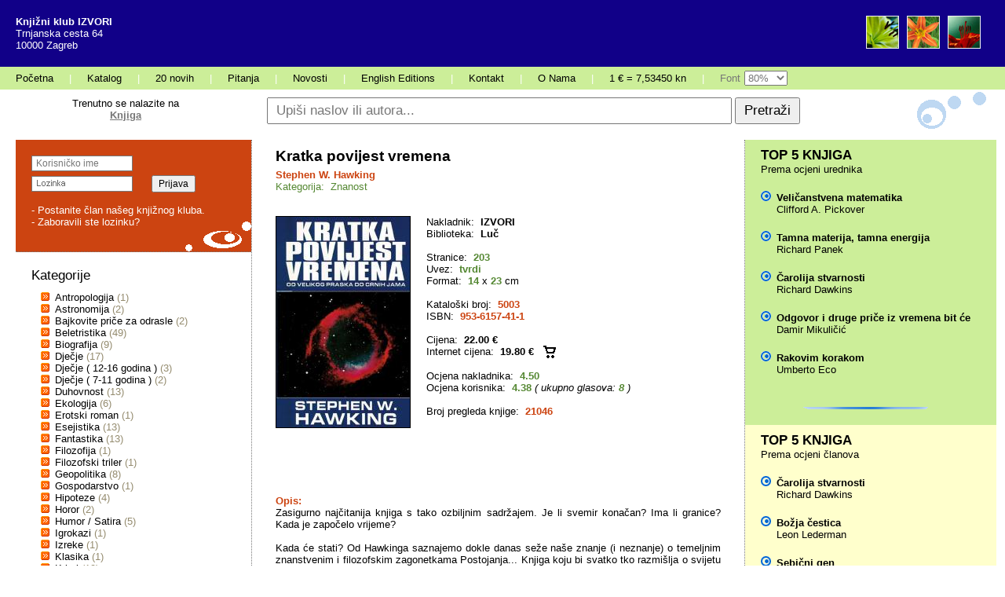

--- FILE ---
content_type: text/html; charset=UTF-8
request_url: https://www.izvori.com/knjiga.php?id=111
body_size: 5378
content:
<!DOCTYPE html PUBLIC "-//W3C//DTD XHTML 1.0 Transitional//EN" "http://www.w3.org/TR/xhtml1/DTD/xhtml1-transitional.dtd">
<html xmlns="http://www.w3.org/1999/xhtml">
<head>
	<meta http-equiv="content-type" content="text/html; charset=utf-8" />
	<meta name="keywords" content="izvori, knjižni klub izvori, nakladnik, nakladnici, nakladnička kuća, nakladnici zagreb, nakladnici hrvatska, publisher izbori, publishing croatia, knjiga, knjige, izdavaštvo, katalog knjiga, knjižni klub" />
	<meta name="description" content="Kratka povijest vremena" />
	<title>Kratka povijest vremena</title>
	<link href="css/minified.css" rel="stylesheet" type="text/css" />
	<link href = "css/font80.css"  rel="stylesheet"  type="text/css" />
<script type="text/javascript">

 // Add a script element as a child of the body
 function downloadJSAtOnload() {
   var element = document.createElement("script");
   element.src = "javascript/minified.js";
   document.body.appendChild(element);
 }

 // Check for browser support of event handling capability
 if (window.addEventListener)
 window.addEventListener("load", downloadJSAtOnload, false);
 else if (window.attachEvent)
 window.attachEvent("onload", downloadJSAtOnload);
 else window.onload = downloadJSAtOnload;

</script>	<script src="javascript/rot13.js" type="text/javascript" ></script>
<script type="text/javascript" src="javascript/book_functions.js"></script></head>

<body id="bodyElement"><div id="container"><div id="pageTopContainer">

<div id="headerContainer">
	<div id="headerLeft" ><p><b>Knjižni klub IZVORI</b><br />Trnjanska cesta 64<br />10000 Zagreb</p></div>
	<div id="headerRight"><p><img src="images/avatar/avatar004.jpg" class="avatar" width="40px" height="40px" alt="flower" /><img src="images/avatar/avatar005.jpg" class="avatar" width="40px" height="40px" alt="flower" /><img src="images/avatar/avatar006.jpg" class="avatar" width="40px" height="40px" alt="flower" /></p></div>
</div>

<div id="navigationLinks" >
	<a href="index.php" title="Početna" >Početna</a>
	<span>|</span>
	<a href="katalog.php?order=1&amp;stranica=1" title="Katalog" >Katalog</a>
	<span>|</span>
	<a href="novo.php?stranica=1" title="20 novih" >20 novih</a>
	<span>|</span>
	<a href="pitanja.php" title="Pitanja"  >Pitanja</a>
	<span>|</span>
	<a href="novosti.php" title="Novosti"  >Novosti</a>
	<span>|</span>
	<a href="foreing.php?stranica=1" title="English Editions"  >English Editions</a>
	<span>|</span>
	<a href="kontakt.php" title="Kontakt" >Kontakt</a>
	<span>|</span>
	<a href="izvori.php" title="O Nama" >O Nama</a>
	<span>|</span>
	<a href="izvori.php" title="O Nama" >1 € = 7,53450 kn</a>
	<span>|</span>
	<span id="navigationFontSpan">Font</span>
	<form method="get" action="index.php" name="fontSizeForm" id="formFontSize" ><select name="selectFontSize" id="selectFontSize" onchange="changeFontSize('bodyElement', this.value);" ><option value="60">60%</option><option value="65">65%</option><option value="70">70%</option><option value="75">75%</option><option value="80" selected="selected">80%</option><option value="85">85%</option><option value="90">90%</option><option value="95">95%</option><option value="100">100%</option></select></form>
</div>
<div id="searchRowContainer" >
	<div id="trenutnoSeNalazite" ><p>Trenutno se nalazite na<br /><span id="trenutnaStranica" >Knjiga</span></p></div>
	<div id="searchContainer">
	<form method="get" action="pretraga.php" name="searchForm">
	<input type="text" name="pojam" id="searchTextField" value="Upiši naslov ili autora..." onfocus="clearInputField('searchTextField'); changeInputFieldTextColor('searchTextField');" onkeypress="liveSearchStart();" />
	<input type="hidden" name="stranica" value="1" />
	<input type="submit" value="Pretraži" id="searchButton" />
	</form>
	</div>
</div>
</div>

<div id="pageLeftContainer">
<div id="logInContainer">
	<div id="logInErrorMessage" ></div>
	<form method="post" action="knjiga.php?id=111">
	<input type="text" name="user_name" id="user_name" class="logInInputText" value="Korisničko ime" onfocus="if(this.value=='Korisničko ime')this.value=''; changeInputFieldTextColor('user_name');" onblur="if(this.value=='')this.value='Korisničko ime';" /><br />
	<input type="password" name="user_password" id="user_password" class="passwordBlur" value="" onfocus="if(this.className=='passwordBlur')this.className='passwordFocus';" onblur="if(this.className=='passwordFocus' &amp;&amp; this.value=='')this.className='passwordBlur';" />
	<input type="submit" value="Prijava" id="user_login_button" class="logInButton" />
	</form>
	<br />
	<p>
	<a href="info.php?prijava=1f0e3dad99908345f7439f8ffabdffc4" title="Postanite član našeg knjižnog kluba." >- Postanite član našeg knjižnog kluba.</a>
	<br />
	<a href="info.php?lozinka=45c48cce2e2d7fbdea1afc51c7c6ad26" title="Zaboravili ste lozinku" >- Zaboravili ste lozinku?</a>
	</p>
</div>

<div id="categoryListContainer" >
	<div id="categoryHeader" >Kategorije</div>
	<ul id="categoryListUL" class="categoryListUL" >
	<li><a href="katalog.php?kategorija=56&amp;stranica=1" class="categoryName" title="Antropologija">Antropologija</a>&nbsp;<span class="categoryItemNumber">(1)</span><br /></li>
	<li><a href="katalog.php?kategorija=59&amp;stranica=1" class="categoryName" title="Astronomija">Astronomija</a>&nbsp;<span class="categoryItemNumber">(2)</span><br /></li>
	<li><a href="katalog.php?kategorija=51&amp;stranica=1" class="categoryName" title="Bajkovite priče za odrasle">Bajkovite priče za odrasle</a>&nbsp;<span class="categoryItemNumber">(2)</span><br /></li>
	<li><a href="katalog.php?kategorija=8&amp;stranica=1" class="categoryName" title="Beletristika">Beletristika</a>&nbsp;<span class="categoryItemNumber">(49)</span><br /></li>
	<li><a href="katalog.php?kategorija=20&amp;stranica=1" class="categoryName" title="Biografija">Biografija</a>&nbsp;<span class="categoryItemNumber">(9)</span><br /></li>
	<li><a href="katalog.php?kategorija=3&amp;stranica=1" class="categoryName" title="Dječje">Dječje</a>&nbsp;<span class="categoryItemNumber">(17)</span><br /></li>
	<li><a href="katalog.php?kategorija=43&amp;stranica=1" class="categoryName" title="Dječje ( 12-16 godina )">Dječje ( 12-16 godina )</a>&nbsp;<span class="categoryItemNumber">(3)</span><br /></li>
	<li><a href="katalog.php?kategorija=44&amp;stranica=1" class="categoryName" title="Dječje ( 7-11 godina )">Dječje ( 7-11 godina )</a>&nbsp;<span class="categoryItemNumber">(2)</span><br /></li>
	<li><a href="katalog.php?kategorija=32&amp;stranica=1" class="categoryName" title="Duhovnost">Duhovnost</a>&nbsp;<span class="categoryItemNumber">(13)</span><br /></li>
	<li><a href="katalog.php?kategorija=16&amp;stranica=1" class="categoryName" title="Ekologija">Ekologija</a>&nbsp;<span class="categoryItemNumber">(6)</span><br /></li>
	<li><a href="katalog.php?kategorija=60&amp;stranica=1" class="categoryName" title="Erotski roman">Erotski roman</a>&nbsp;<span class="categoryItemNumber">(1)</span><br /></li>
	<li><a href="katalog.php?kategorija=40&amp;stranica=1" class="categoryName" title="Esejistika">Esejistika</a>&nbsp;<span class="categoryItemNumber">(13)</span><br /></li>
	<li><a href="katalog.php?kategorija=19&amp;stranica=1" class="categoryName" title="Fantastika">Fantastika</a>&nbsp;<span class="categoryItemNumber">(13)</span><br /></li>
	<li><a href="katalog.php?kategorija=10&amp;stranica=1" class="categoryName" title="Filozofija">Filozofija</a>&nbsp;<span class="categoryItemNumber">(1)</span><br /></li>
	<li><a href="katalog.php?kategorija=65&amp;stranica=1" class="categoryName" title="Filozofski triler">Filozofski triler</a>&nbsp;<span class="categoryItemNumber">(1)</span><br /></li>
	<li><a href="katalog.php?kategorija=38&amp;stranica=1" class="categoryName" title="Geopolitika">Geopolitika</a>&nbsp;<span class="categoryItemNumber">(8)</span><br /></li>
	<li><a href="katalog.php?kategorija=23&amp;stranica=1" class="categoryName" title="Gospodarstvo">Gospodarstvo</a>&nbsp;<span class="categoryItemNumber">(1)</span><br /></li>
	<li><a href="katalog.php?kategorija=18&amp;stranica=1" class="categoryName" title="Hipoteze">Hipoteze</a>&nbsp;<span class="categoryItemNumber">(4)</span><br /></li>
	<li><a href="katalog.php?kategorija=37&amp;stranica=1" class="categoryName" title="Horor">Horor</a>&nbsp;<span class="categoryItemNumber">(2)</span><br /></li>
	<li><a href="katalog.php?kategorija=14&amp;stranica=1" class="categoryName" title="Humor / Satira">Humor / Satira</a>&nbsp;<span class="categoryItemNumber">(5)</span><br /></li>
	<li><a href="katalog.php?kategorija=49&amp;stranica=1" class="categoryName" title="Igrokazi">Igrokazi</a>&nbsp;<span class="categoryItemNumber">(1)</span><br /></li>
	<li><a href="katalog.php?kategorija=48&amp;stranica=1" class="categoryName" title="Izreke">Izreke</a>&nbsp;<span class="categoryItemNumber">(1)</span><br /></li>
	<li><a href="katalog.php?kategorija=31&amp;stranica=1" class="categoryName" title="Klasika">Klasika</a>&nbsp;<span class="categoryItemNumber">(1)</span><br /></li>
	<li><a href="katalog.php?kategorija=2&amp;stranica=1" class="categoryName" title="Krimi">Krimi</a>&nbsp;<span class="categoryItemNumber">(19)</span><br /></li>
	<li><a href="katalog.php?kategorija=52&amp;stranica=1" class="categoryName" title="Ljubavni roman">Ljubavni roman</a>&nbsp;<span class="categoryItemNumber">(1)</span><br /></li>
	<li><a href="katalog.php?kategorija=35&amp;stranica=1" class="categoryName" title="Matematika">Matematika</a>&nbsp;<span class="categoryItemNumber">(4)</span><br /></li>
	<li><a href="katalog.php?kategorija=66&amp;stranica=1" class="categoryName" title="Medicina">Medicina</a>&nbsp;<span class="categoryItemNumber">(1)</span><br /></li>
	<li><a href="katalog.php?kategorija=25&amp;stranica=1" class="categoryName" title="Mediji">Mediji</a>&nbsp;<span class="categoryItemNumber">(4)</span><br /></li>
	<li><a href="katalog.php?kategorija=50&amp;stranica=1" class="categoryName" title="Napetica">Napetica</a>&nbsp;<span class="categoryItemNumber">(2)</span><br /></li>
	<li><a href="katalog.php?kategorija=5&amp;stranica=1" class="categoryName" title="Novinarstvo">Novinarstvo</a>&nbsp;<span class="categoryItemNumber">(3)</span><br /></li>
	<li><a href="katalog.php?kategorija=9&amp;stranica=1" class="categoryName" title="Poezija">Poezija</a>&nbsp;<span class="categoryItemNumber">(5)</span><br /></li>
	<li><a href="katalog.php?kategorija=57&amp;stranica=1" class="categoryName" title="Politička ekonomija">Politička ekonomija</a>&nbsp;<span class="categoryItemNumber">(1)</span><br /></li>
	<li><a href="katalog.php?kategorija=6&amp;stranica=1" class="categoryName" title="Politika">Politika</a>&nbsp;<span class="categoryItemNumber">(8)</span><br /></li>
	<li><a href="katalog.php?kategorija=33&amp;stranica=1" class="categoryName" title="Popularna psihologija">Popularna psihologija</a>&nbsp;<span class="categoryItemNumber">(10)</span><br /></li>
	<li><a href="katalog.php?kategorija=36&amp;stranica=1" class="categoryName" title="Poslovanje">Poslovanje</a>&nbsp;<span class="categoryItemNumber">(2)</span><br /></li>
	<li><a href="katalog.php?kategorija=53&amp;stranica=1" class="categoryName" title="Povijesni roman">Povijesni roman</a>&nbsp;<span class="categoryItemNumber">(4)</span><br /></li>
	<li><a href="katalog.php?kategorija=34&amp;stranica=1" class="categoryName" title="Povijest">Povijest</a>&nbsp;<span class="categoryItemNumber">(5)</span><br /></li>
	<li><a href="katalog.php?kategorija=46&amp;stranica=1" class="categoryName" title="Pripovijetke">Pripovijetke</a>&nbsp;<span class="categoryItemNumber">(11)</span><br /></li>
	<li><a href="katalog.php?kategorija=42&amp;stranica=1" class="categoryName" title="Proza">Proza</a>&nbsp;<span class="categoryItemNumber">(9)</span><br /></li>
	<li><a href="katalog.php?kategorija=61&amp;stranica=1" class="categoryName" title="Publicistika">Publicistika</a>&nbsp;<span class="categoryItemNumber">(1)</span><br /></li>
	<li><a href="katalog.php?kategorija=12&amp;stranica=1" class="categoryName" title="Putopis">Putopis</a>&nbsp;<span class="categoryItemNumber">(2)</span><br /></li>
	<li><a href="katalog.php?kategorija=54&amp;stranica=1" class="categoryName" title="Religija i društvo">Religija i društvo</a>&nbsp;<span class="categoryItemNumber">(3)</span><br /></li>
	<li><a href="katalog.php?kategorija=55&amp;stranica=1" class="categoryName" title="Rječnik">Rječnik</a>&nbsp;<span class="categoryItemNumber">(2)</span><br /></li>
	<li><a href="katalog.php?kategorija=63&amp;stranica=1" class="categoryName" title="Roman">Roman</a>&nbsp;<span class="categoryItemNumber">(4)</span><br /></li>
	<li><a href="katalog.php?kategorija=45&amp;stranica=1" class="categoryName" title="Sociologija">Sociologija</a>&nbsp;<span class="categoryItemNumber">(4)</span><br /></li>
	<li><a href="katalog.php?kategorija=39&amp;stranica=1" class="categoryName" title="Špijunaža">Špijunaža</a>&nbsp;<span class="categoryItemNumber">(1)</span><br /></li>
	<li><a href="katalog.php?kategorija=41&amp;stranica=1" class="categoryName" title="Strip">Strip</a>&nbsp;<span class="categoryItemNumber">(15)</span><br /></li>
	<li><a href="katalog.php?kategorija=11&amp;stranica=1" class="categoryName" title="Zdravlje">Zdravlje</a>&nbsp;<span class="categoryItemNumber">(4)</span><br /></li>
	<li><a href="katalog.php?kategorija=4&amp;stranica=1" class="categoryName" title="Znanost">Znanost</a>&nbsp;<span class="categoryItemNumber">(56)</span><br /></li>
	<li><a href="katalog.php?kategorija=1&amp;stranica=1" class="categoryName" title="Znanstvena fantastika">Znanstvena fantastika</a>&nbsp;<span class="categoryItemNumber">(56)</span><br /></li>
	<li><a href="katalog.php?kategorija=47&amp;stranica=1" class="categoryName" title="Znanstveni priručnik">Znanstveni priručnik</a>&nbsp;<span class="categoryItemNumber">(17)</span><br /></li>
	</ul>
</div>

<div id="libraryListContainer" >
	<div id="libraryHeader" >Biblioteke</div>
	<ul id="libraryListUL" class="libraryListUL" >
	<li><a href="katalog.php?biblioteka=1&amp;stranica=1" class="category_name_linkn" title="Agatha">Agatha</a>&nbsp;<span class="libraryItemNumber">(14)</span><br /></li>
	<li><a href="katalog.php?biblioteka=2&amp;stranica=1" class="category_name_linkn" title="Asterix">Asterix</a>&nbsp;<span class="libraryItemNumber">(11)</span><br /></li>
	<li><a href="katalog.php?biblioteka=3&amp;stranica=1" class="category_name_linkn" title="Aurora">Aurora</a>&nbsp;<span class="libraryItemNumber">(1)</span><br /></li>
	<li><a href="katalog.php?biblioteka=21&amp;stranica=1" class="category_name_linkn" title="Biblioteka bilingva">Biblioteka bilingva</a>&nbsp;<span class="libraryItemNumber">(1)</span><br /></li>
	<li><a href="katalog.php?biblioteka=4&amp;stranica=1" class="category_name_linkn" title="Djeca Zemlje">Djeca Zemlje</a>&nbsp;<span class="libraryItemNumber">(6)</span><br /></li>
	<li><a href="katalog.php?biblioteka=5&amp;stranica=1" class="category_name_linkn" title="Izvori sutrašnjice">Izvori sutrašnjice</a>&nbsp;<span class="libraryItemNumber">(16)</span><br /></li>
	<li><a href="katalog.php?biblioteka=24&amp;stranica=1" class="category_name_linkn" title="JETiC">JETiC</a>&nbsp;<span class="libraryItemNumber">(1)</span><br /></li>
	<li><a href="katalog.php?biblioteka=6&amp;stranica=1" class="category_name_linkn" title="Kronos">Kronos</a>&nbsp;<span class="libraryItemNumber">(18)</span><br /></li>
	<li><a href="katalog.php?biblioteka=7&amp;stranica=1" class="category_name_linkn" title="Leonardo">Leonardo</a>&nbsp;<span class="libraryItemNumber">(2)</span><br /></li>
	<li><a href="katalog.php?biblioteka=8&amp;stranica=1" class="category_name_linkn" title="Luč">Luč</a>&nbsp;<span class="libraryItemNumber">(54)</span><br /></li>
	<li><a href="katalog.php?biblioteka=9&amp;stranica=1" class="category_name_linkn" title="Luc Orient">Luc Orient</a>&nbsp;<span class="libraryItemNumber">(2)</span><br /></li>
	<li><a href="katalog.php?biblioteka=10&amp;stranica=1" class="category_name_linkn" title="Najbolje svjetske napetice">Najbolje svjetske napetice</a>&nbsp;<span class="libraryItemNumber">(16)</span><br /></li>
	<li><a href="katalog.php?biblioteka=11&amp;stranica=1" class="category_name_linkn" title="Plava ptica">Plava ptica</a>&nbsp;<span class="libraryItemNumber">(17)</span><br /></li>
	<li><a href="katalog.php?biblioteka=26&amp;stranica=1" class="category_name_linkn" title="Povijest znanosti">Povijest znanosti</a>&nbsp;<span class="libraryItemNumber">(1)</span><br /></li>
	<li><a href="katalog.php?biblioteka=12&amp;stranica=1" class="category_name_linkn" title="Press">Press</a>&nbsp;<span class="libraryItemNumber">(1)</span><br /></li>
	<li><a href="katalog.php?biblioteka=13&amp;stranica=1" class="category_name_linkn" title="Sana">Sana</a>&nbsp;<span class="libraryItemNumber">(8)</span><br /></li>
	<li><a href="katalog.php?biblioteka=14&amp;stranica=1" class="category_name_linkn" title="Sapiens">Sapiens</a>&nbsp;<span class="libraryItemNumber">(6)</span><br /></li>
	<li><a href="katalog.php?biblioteka=15&amp;stranica=1" class="category_name_linkn" title="Sirius">Sirius</a>&nbsp;<span class="libraryItemNumber">(6)</span><br /></li>
	<li><a href="katalog.php?biblioteka=22&amp;stranica=1" class="category_name_linkn" title="Sjećanja na budućnost">Sjećanja na budućnost</a>&nbsp;<span class="libraryItemNumber">(2)</span><br /></li>
	<li><a href="katalog.php?biblioteka=16&amp;stranica=1" class="category_name_linkn" title="Visovi znanosti">Visovi znanosti</a>&nbsp;<span class="libraryItemNumber">(5)</span><br /></li>
	<li><a href="katalog.php?biblioteka=17&amp;stranica=1" class="category_name_linkn" title="Zemlja smiješka">Zemlja smiješka</a>&nbsp;<span class="libraryItemNumber">(6)</span><br /></li>
	<li><a href="katalog.php?biblioteka=18&amp;stranica=1" class="category_name_linkn" title="ZF">ZF</a>&nbsp;<span class="libraryItemNumber">(57)</span><br /></li>
	<li><a href="katalog.php?biblioteka=25&amp;stranica=1" class="category_name_linkn" title="Život">Život</a>&nbsp;<span class="libraryItemNumber">(14)</span><br /></li>
	<li><a href="katalog.php?biblioteka=27&amp;stranica=1" class="category_name_linkn" title="Znanstvena knjiga">Znanstvena knjiga</a>&nbsp;<span class="libraryItemNumber">(1)</span><br /></li>
	</ul>
</div>
</div>

<div id="pageMainContainer" class="classPageMainContainer" >
	<div id="knjigaInfoContainer" class="pageMainInfoContainer" ><p class="knjigaNaslov">Kratka povijest vremena<br /><span class="knjigaPodnaslov"></span></p><p>	<a href="katalog.php?autor=20&amp;stranica=1" class="knjigaAutor" title="Stephen W. Hawking">Stephen W. Hawking</a>
</p><p class="knjigaKategorija"><a href="katalog.php?kategorija=4&amp;stranica=1" class="main_category" title="Znanost">Kategorija:&nbsp;&nbsp;Znanost</a></p><br /><br /><a href="knjiga.php?id=111" title="Kratka povijest vremena"><img src="images/medium_cover/5003.jpg" class="knjigaSlika" width="170" alt="Kratka povijest vremena" /></a>
<div><div id="div_publisher"><p>Nakladnik:&nbsp;&nbsp;<b><a href="katalog.php?nakladnik=1&amp;stranica=1" class="category_name_link" title="IZVORI">IZVORI</a></b></p></div><div id="div_library"><p>Biblioteka:&nbsp;&nbsp;<b><a href="katalog.php?biblioteka=8&amp;stranica=1" class="category_name_link" title="Luč">Luč</a></b></p></div><br /><div id="div_pages"><p>Stranice:&nbsp;&nbsp;<b class="green_color">203</b></p></div><div id="div_cover"><p>Uvez:&nbsp;&nbsp;<b class="green_color">tvrdi</b></p></div><div id="div_format"><p>Format:&nbsp;&nbsp;<b class="green_color">14</b> x <b class="green_color">23</b> cm</p></div><br /><p>Kataloški broj:&nbsp;&nbsp;<b class="orange_color">5003</b></p><div id="div_isbn"><p>ISBN:&nbsp;&nbsp;<b class="orange_color">953-6157-41-1</b></p></div><br /><div id="div_price"><p>Cijena:&nbsp;&nbsp;<b class="blue_color">22.00 €</b></p></div><p>Internet cijena:&nbsp;&nbsp;<b class="blue_color">19.80 €</b>&nbsp;&nbsp;&nbsp;<a href="order.php" title="Dodajte knjigu u ko�arici"><img src="images/extra/cart.gif" width="16" height="16" border="0" title="ko�arica" align="top" /></a></p><br /><div id="div_stars"><p>Ocjena nakladnika:&nbsp;&nbsp;<b class="green_color">4.50</b></p></div><div id="div_grade_members"><p>Ocjena korisnika:&nbsp;&nbsp;<b class="green_color">4.38</b> <i>( ukupno glasova: <b class="green_color">8</b> )</i></p></div><div id="div_my_grade_extra" style="padding: 0px 0px 0px 20px"></div><p><br />Broj pregleda knjige:&nbsp;&nbsp;<b class="orange_color">21046</b></p></div><div id="div_opis_dugi" style="clear: both;" ><br /><p style="text-align: justify; "><b class="orange_color">Opis:</b><br />Zasigurno najčitanija knjiga s tako ozbiljnim sadržajem. Je li svemir konačan? Ima li granice? Kada je započelo vrijeme? <br /><br />
Kada će stati? Od Hawkinga saznajemo dokle danas seže naše znanje (i neznanje) o temeljnim znanstvenim i filozofskim zagonetkama Postojanja... Knjiga koju bi svatko tko razmišlja o svijetu morao imati u svojoj biblioteci. I neće požaliti.</p></div><br /><br /><p style="text-align: justify; "><b class="orange_color">Komentari:</b>&nbsp;&nbsp;(0)</p></div>

</div>

<div id="pageRightContainer">
	<div id="top5PublisherContainer" class="top5Container" >
	<div id="top5PublisherHeader" class="top5Header" >
	<span id="top5BooksByPublisher" class="top5BooksBy">TOP 5 KNJIGA</span><br /><span id="top5PublisherDescription" class="top5Description">Prema ocjeni urednika</span>	</div>
	<ul class="top5listUL">
	<li>
	<a href="knjiga.php?id=543" class="bookTop5" title="Veličanstvena matematika">Veličanstvena matematika</a><br />
	<a href="katalog.php?autor=259&amp;stranica=1" class="authorTop5" title="Clifford A. Pickover">Clifford A. Pickover</a>
	</li>
	<li>
	<a href="knjiga.php?id=519" class="bookTop5" title="Tamna materija, tamna energija">Tamna materija, tamna energija</a><br />
	<a href="katalog.php?autor=273&amp;stranica=1" class="authorTop5" title="Richard  Panek">Richard  Panek</a>
	</li>
	<li>
	<a href="knjiga.php?id=479" class="bookTop5" title="Čarolija stvarnosti">Čarolija stvarnosti</a><br />
	<a href="katalog.php?autor=113&amp;stranica=1" class="authorTop5" title="Richard  Dawkins">Richard  Dawkins</a>
	</li>
	<li>
	<a href="knjiga.php?id=525" class="bookTop5" title="Odgovor i druge priče iz vremena bit će">Odgovor i druge priče iz vremena bit će</a><br />
	<a href="katalog.php?autor=277&amp;stranica=1" class="authorTop5" title="Damir  Mikuličić">Damir  Mikuličić</a>
	</li>
	<li>
	<a href="knjiga.php?id=446" class="bookTop5" title="Rakovim korakom">Rakovim korakom</a><br />
	<a href="katalog.php?autor=12&amp;stranica=1" class="authorTop5" title="Umberto  Eco">Umberto  Eco</a>
	</li>
	</ul>
	<center><p class="lineSmall"><img src="images/extra/lineSmall.gif" width="200" height="3" alt="line" /></p></center>
	</div>

	<div id="top5MembersContainer" class="top5Container" >
	<div id="top5MembersHeader" class="top5Header" >
	<span id="top5BooksByMembers" class="top5BooksBy">TOP 5 KNJIGA</span><br /><span id="top5MembersDescription" class="top5Description">Prema ocjeni članova</span>	</div>
	<ul class="top5listUL">
	<li>
	<a href="knjiga.php?id=479" class="bookTop5" title="Čarolija stvarnosti">Čarolija stvarnosti</a><br />
	<a href="katalog.php?autor=113&amp;stranica=1" class="authorTop5" title="Richard  Dawkins">Richard  Dawkins</a>
	</li>
	<li>
	<a href="knjiga.php?id=119" class="bookTop5" title="Božja čestica">Božja čestica</a><br />
	<a href="katalog.php?autor=17&amp;stranica=1" class="authorTop5" title="Leon  Lederman">Leon  Lederman</a>
	</li>
	<li>
	<a href="knjiga.php?id=114" class="bookTop5" title="Sebični gen">Sebični gen</a><br />
	<a href="katalog.php?autor=113&amp;stranica=1" class="authorTop5" title="Richard  Dawkins">Richard  Dawkins</a>
	</li>
	<li>
	<a href="knjiga.php?id=7" class="bookTop5" title="Asterix Gladijator">Asterix Gladijator</a><br />
	<a href="katalog.php?autor=135&amp;stranica=1" class="authorTop5" title="Albert  Uderzo">Albert  Uderzo</a>, 
	<a href="katalog.php?autor=136&amp;stranica=1" class="authorTop5" title="Rene  Goscinny">Rene  Goscinny</a>
	</li>
	<li>
	<a href="knjiga.php?id=435" class="bookTop5" title="Najveća predstava na Zemlji">Najveća predstava na Zemlji</a><br />
	<a href="katalog.php?autor=113&amp;stranica=1" class="authorTop5" title="Richard  Dawkins">Richard  Dawkins</a>
	</li>
	</ul>
	<center><p class="lineSmall"><img src="images/extra/lineSmall.gif" width="200" height="3" alt="line" /></p></center>
	</div>

	<div id="top5ViewsContainer" class="top5Container" > 
	<div id="top5ViewsHeader" class="top5Header" >
	<span id="top5ViewsByPublisher" class="top5BooksBy">TOP 5 KNJIGA</span><br /><span id="top5ViewsDescription" class="top5Description">Prema broju pregleda</span>	</div>
	<ul class="top5listUL">
	<li>
	<a href="knjiga.php?id=429" class="bookTop5" title="Duh tame">Duh tame</a><br />
	<a href="katalog.php?autor=225&amp;stranica=1" class="authorTop5" title="Mirna  Malinar">Mirna  Malinar</a>
	</li>
	<li>
	<a href="knjiga.php?id=479" class="bookTop5" title="Čarolija stvarnosti">Čarolija stvarnosti</a><br />
	<a href="katalog.php?autor=113&amp;stranica=1" class="authorTop5" title="Richard  Dawkins">Richard  Dawkins</a>
	</li>
	<li>
	<a href="knjiga.php?id=274" class="bookTop5" title="Dina">Dina</a><br />
	<a href="katalog.php?autor=27&amp;stranica=1" class="authorTop5" title="Frank  Herbert">Frank  Herbert</a>
	</li>
	<li>
	<a href="knjiga.php?id=366" class="bookTop5" title="Iluzija o Bogu">Iluzija o Bogu</a><br />
	<a href="katalog.php?autor=113&amp;stranica=1" class="authorTop5" title="Richard  Dawkins">Richard  Dawkins</a>
	</li>
	<li>
	<a href="knjiga.php?id=373" class="bookTop5" title="&quot;Vi se sigurno šalite, gospodine Feynman!&quot;">&quot;Vi se sigurno šalite, gospodine Feynman!&quot;</a><br />
	<a href="katalog.php?autor=190&amp;stranica=1" class="authorTop5" title="Richard  Feynman">Richard  Feynman</a>
	</li>
	</ul>
	<center><p class="lineSmall"><img src="images/extra/lineSmall.gif" width="200" height="3" alt="line" /></p></center>
	</div>

</div>

<div id="footerContainer">
	<div id="footerCopyright">Copyright &copy; 1990 - 2008 Knjižni klub IZVORI.&nbsp;&nbsp;&nbsp;Sva prava pridržana.</div>
<div id="footerLinks">
	<a href="index.php" title="početna">početna</a>
	<a href="katalog.php?stranica=1" title="katalog">katalog</a>
	<a href="novo.php?stranica=1" title="20 novih">20 novih</a>
	<a href="pitanja.php" title="pitanja">pitanja</a>
	<a href="novosti.php" title="novosti">novosti</a>
	<a href="foreing.php" title="english editions">english editions</a>
	<a href="kontakt.php" title="kontakt">kontakt</a>
	<a href="izvori.php" title="o nama">o nama</a>
</div>

<div id="footerValidation">
	<a href="http://jigsaw.w3.org/css-validator/check/referer" title="CSS Validation Service" target="_blank"><img src="images/extra/css.png" width="56" height="15" alt="CSS Validation Service" class="validation" /></a>
	<a href="http://validator.w3.org/check?uri=referer" title="Markup Validation Service" target="_blank"><img src="images/extra/xhtm.png" width="56" height="15" alt="Markup Validation Service" class="validation" /></a>
</div>

</div><script type="text/javascript">

  var _gaq = _gaq || [];
  _gaq.push(['_setAccount', 'UA-30476501-1']);
  _gaq.push(['_trackPageview']);

  (function() {
    var ga = document.createElement('script'); ga.type = 'text/javascript'; ga.async = true;
    ga.src = ('https:' == document.location.protocol ? 'https://ssl' : 'http://www') + '.google-analytics.com/ga.js';
    var s = document.getElementsByTagName('script')[0]; s.parentNode.insertBefore(ga, s);
  })();

</script></div>

</body>

</html>

--- FILE ---
content_type: text/javascript
request_url: https://www.izvori.com/javascript/book_functions.js
body_size: 1112
content:
// FUNKCIJA ZA UNOS OCJENE KORISNIKA
function insertBookGrade(idDiv, number, idBook) {
	
	//Check if we are using IE
		try {
			//If the Javascript version is greater then 5.
			xmlhttpSearchReq = new ActiveXObject("Msxml2.XMLHTTP");
			//You are using Microsoft Internet Explorer.
		} catch (e) {
			//If not, then use the older active x object.
			try {
				//If we are using Internet Explorer.
				xmlhttpSearchReq = new ActiveXObject("Microsoft.XMLHTTP");
				//You are using Microsoft Internet Explorer.
			} catch (e) {
				//Else we must be using a non-IE browser.
				xmlhttpSearchReq = false;
			}
		}
		
		//If we are using a non-IE browser, create a javascript instance of the object.
		if (!xmlhttpSearchReq && typeof XMLHttpRequest != 'undefined' ) {
			xmlhttpSearchReq = new XMLHttpRequest();
			//You are using a non-IE browser.
		}
		
		if (number != 0) {
			serverPage = "php/insert_book_grade.php?book_grade=" + number + "&book_id=" + idBook;
			xmlhttpSearchReq.open("GET", serverPage);
			
			xmlhttpSearchReq.onreadystatechange = function() {
				if (xmlhttpSearchReq.readyState == 4 && xmlhttpSearchReq.status == 200) {
					var objID = document.getElementById(idDiv);
					objID.innerHTML = xmlhttpSearchReq.responseText;
				}
			} // end onreadystatechange function
			
			xmlhttpSearchReq.send(null);
		}
}


// FUNKCIJA ZA AZURIRANJA OCJENE KNJIGE. POZIVA SE KAD KORISNIK ZELI PROMJENITI SVOJU OCJENU
function updateBookGrade(idDiv, number, idBook) {
	
	//Check if we are using IE
		try {
			//If the Javascript version is greater then 5.
			xmlhttpSearchReq = new ActiveXObject("Msxml2.XMLHTTP");
			//You are using Microsoft Internet Explorer.
		} catch (e) {
			//If not, then use the older active x object.
			try {
				//If we are using Internet Explorer.
				xmlhttpSearchReq = new ActiveXObject("Microsoft.XMLHTTP");
				//You are using Microsoft Internet Explorer.
			} catch (e) {
				//Else we must be using a non-IE browser.
				xmlhttpSearchReq = false;
			}
		}
		
		//If we are using a non-IE browser, create a javascript instance of the object.
		if (!xmlhttpSearchReq && typeof XMLHttpRequest != 'undefined' ) {
			xmlhttpSearchReq = new XMLHttpRequest();
			//You are using a non-IE browser.
		}
		
		if (number != 0) {
			serverPage = "php/update_book_grade.php?book_grade=" + number + "&book_id=" + idBook;
			xmlhttpSearchReq.open("GET", serverPage);
			
			xmlhttpSearchReq.onreadystatechange = function() {
				if (xmlhttpSearchReq.readyState == 4 && xmlhttpSearchReq.status == 200) {
					var objID = document.getElementById(idDiv);
					objID.innerHTML = xmlhttpSearchReq.responseText;
				}
			} // end onreadystatechange function
			
			xmlhttpSearchReq.send(null);
		}
}


function editMyComment(idDiv, status, idBook) {
	
	var objID = document.getElementById(idDiv);
	
	switch(status) {
		case 1:
		    temp1html = "<br /><br /><p><b class=\"orange_color\">Moj komentar:</b>&nbsp;&nbsp;<a href=\"javascript.php\" onclick=\"editMyComment('div_my_comment', 2, '" + idBook + "'); return false;\" title=\"Spremite vaš komentar\">Spremi</a></p>";
			temp2html = "<form method=\"post\" action=\"javascript.php\" name=\"moj_komentar\" id=\"moj_komentar\" ><textarea name=\"komentar\" id=\"komentar\" cols=\"50\" rows=\"5\" style=\"margin: 0px 0px 0px 20px;\" wrap=\"virtual\"></textarea></form>";
			objID.innerHTML = temp1html + temp2html;
			break;
		case 2:
			text = document.forms.moj_komentar.komentar.value;
			xmlhttp = getxmlhttp();
			serverPage = "php/insert_comment.php";
			params = "text=" + text + "&book_id=" + idBook + "&ie=i";
			xmlhttp.open("POST", serverPage, true);
			xmlhttp.setRequestHeader("Content-Type", "application/x-www-form-urlencoded; charset=UTF-8");
			xmlhttp.onreadystatechange = function() {
				if (xmlhttp.readyState == 4 && xmlhttp.status == 200) {
					objID.innerHTML = xmlhttp.responseText;
				}
			} // end onreadystatechange function				
			xmlhttp.send(params);
			break;
		case 3:
			xmlhttp = getxmlhttp();
			serverPage = "php/insert_comment.php?comment=1&book_id=" + idBook;
			xmlhttp.open("GET", serverPage);
			xmlhttp.onreadystatechange = function() {
				if (xmlhttp.readyState == 4 && xmlhttp.status == 200) {
					objID.innerHTML = xmlhttp.responseText;
				}
			} // end onreadystatechange function
			xmlhttp.send(null);
			break;
		case 4:
			text = document.forms.moj_komentar.komentar.value;
			xmlhttp = getxmlhttp();
			serverPage = "php/insert_comment.php";
			params = "text=" + text + "&book_id=" + idBook + "&ie=e";
			xmlhttp.open("POST", serverPage, true);
			xmlhttp.setRequestHeader("Content-Type", "application/x-www-form-urlencoded; charset=UTF-8");
			xmlhttp.onreadystatechange = function() {
				if (xmlhttp.readyState == 4 && xmlhttp.status == 200) {
					objID.innerHTML = xmlhttp.responseText;
				}
			} // end onreadystatechange function
			xmlhttp.send(params);
			break;
		default:
			break;
	}
}

function getxmlhttp() {
	// Create a boolean variable to check for a valid active x instance
	var xmlhttp = false;
	
	//Check if we are using IE
	try {
		//If the Javascript version is greater then 5.
		xmlhttp = new ActiveXObject("Msxml2.XMLHTTP");
		//You are using Microsoft Internet Explorer.
	} catch (e) {
		//If not, then use the older active x object.
		try {
			//If we are using Internet Explorer.
			xmlhttp = new ActiveXObject("Microsoft.XMLHTTP");
			//You are using Microsoft Internet Explorer.
		} catch (e) {
			//Else we must be using a non-IE browser.
			xmlhttp = false;
		}
	}
	
	//If we are using a non-IE browser, create a javascript instance of the object.
	if (!xmlhttp && typeof XMLHttpRequest != 'undefined' ) {
		xmlhttp = new XMLHttpRequest();
		//You are using a non-IE browser.
	}
	
	return xmlhttp;
}
